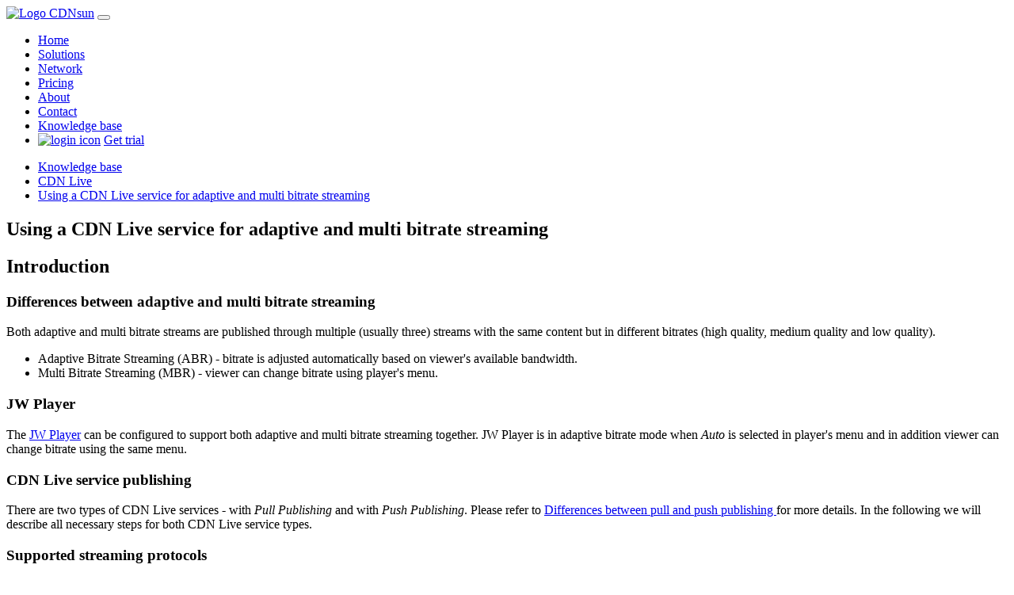

--- FILE ---
content_type: text/html; charset=UTF-8
request_url: https://cdnsun.com/knowledgebase/cdn-live/using-a-cdn-live-service-for-adaptive-and-multi-bitrate-streaming
body_size: 8776
content:
<!DOCTYPE html>
<html lang="en">
<head>
   
  <!-- Google Analytics -->
  <!-- COOKIECONSENT -->
<!--  <script>
    window.dataLayer = window.dataLayer || [];
    function gtag(){dataLayer.push(arguments);}

    gtag('consent', 'default', {
      'ad_storage':         'denied',
      'ad_user_data':       'denied',
      'ad_personalization': 'denied',
      'analytics_storage':  'denied'
    });
  </script>-->
  <!-- End of COOKIECONSENT -->  
  <script async src="https://www.googletagmanager.com/gtag/js?id=G-Y1Z7G8J8C5"></script>
  <script>
      window.dataLayer = window.dataLayer || [];
      function gtag(){dataLayer.push(arguments);}
      gtag('js', new Date());

      gtag('config', 'G-Y1Z7G8J8C5');
  </script>  
  <!-- End of Google Analytics -->
    
  <meta charset="utf-8" />
  <meta http-equiv="Content-Type" content="text/html; charset=utf-8" /> 
    
  <meta name="keywords" content="cdn, content delivery network, content distribution network, cheap cdn, pay as you go cdn" />
  <meta name="author" content="CDNsun" /> 
  <meta name="robots" content="index, follow" />
  <meta name="viewport" content="width=device-width, initial-scale=1, maximum-scale=5, user-scalable=yes" />
  <meta property="og:type" content="website" />
  <meta property="og:site_name" content="CDNsun" />
  <meta property="og:image" content="https://wcdn.cdnsun.com/images/cdn-640x141.png">
  <meta property="og:image:width" content="640">
  <meta property="og:image:height" content="141">
  <meta property="og:url" content="https://cdnsun.com/knowledgebase/cdn-live/using-a-cdn-live-service-for-adaptive-and-multi-bitrate-streaming" />
  <meta property="fb:admins" content="515531608504279" />
  <meta name="twitter:card" content="summary" />
  <meta name="twitter:site" content="@CDNsuncom" />
  <meta name="twitter:creator" content="@CDNsuncom" />
  <meta name="google-site-verification" content="IK7VqiARlRAx7AIlfsRdVASJkSphqpqhFwDE_mvQd8o" />
  <meta name="alexaVerifyID" content="8VRZJ5NyR20KTf0EUDvwQoA4AQ8" />
  <meta name="msvalidate.01" content="C305CAC979E07D7EFF086C6F368C7AF0" /> 
  <meta name="p:domain_verify" content="1bcc13a57dedebc24670dbec3e3f6868" />
  <meta name="dc.subject" content="website">
  <meta name="dc.publisher" content="CDNsun">
  <meta name="dc.rights" content="Allrights reserved.">
    
  <link rel="canonical" href="https://cdnsun.com/knowledgebase/cdn-live/using-a-cdn-live-service-for-adaptive-and-multi-bitrate-streaming" />
  
  <!-- Icons START -->
  <link rel="shortcut icon" type="image/ico" href="https://wcdn.cdnsun.com/icons/favicon.ico">
  <link rel="apple-touch-icon" sizes="57x57" href="https://wcdn.cdnsun.com/icons/apple-icon-57x57.png">
  <link rel="apple-touch-icon" sizes="60x60" href="https://wcdn.cdnsun.com/icons/apple-icon-60x60.png">
  <link rel="apple-touch-icon" sizes="72x72" href="https://wcdn.cdnsun.com/icons/apple-icon-72x72.png">
  <link rel="apple-touch-icon" sizes="76x76" href="https://wcdn.cdnsun.com/icons/apple-icon-76x76.png">
  <link rel="apple-touch-icon" sizes="114x114" href="https://wcdn.cdnsun.com/icons/apple-icon-114x114.png">
  <link rel="apple-touch-icon" sizes="120x120" href="https://wcdn.cdnsun.com/icons/apple-icon-120x120.png">
  <link rel="apple-touch-icon" sizes="144x144" href="https://wcdn.cdnsun.com/icons/apple-icon-144x144.png">
  <link rel="apple-touch-icon" sizes="152x152" href="https://wcdn.cdnsun.com/icons/apple-icon-152x152.png">
  <link rel="apple-touch-icon" sizes="180x180" href="https://wcdn.cdnsun.com/icons/apple-icon-180x180.png">
  <link rel="icon" type="image/png" sizes="192x192"  href="https://wcdn.cdnsun.com/icons/android-icon-192x192.png">
  <link rel="icon" type="image/png" sizes="32x32" href="https://wcdn.cdnsun.com/icons/favicon-32x32.png">
  <link rel="icon" type="image/png" sizes="96x96" href="https://wcdn.cdnsun.com/icons/favicon-96x96.png">
  <link rel="icon" type="image/png" sizes="16x16" href="https://wcdn.cdnsun.com/icons/favicon-16x16.png">
  <!--<link rel="manifest" href="https://wcdn.cdnsun.com/icons/manifest.json"-->
  <meta name="msapplication-TileColor" content="#ffffff">
  <meta name="msapplication-TileImage" content="https://wcdn.cdnsun.com/icons/ms-icon-144x144.png">
  <meta name="theme-color" content="#ffffff">
  <!-- Icons END -->    
  
  <!-- Thirdparty sources START -->
  <!--<script src="https://ajax.googleapis.com/ajax/libs/jquery/3.5.1/jquery.min.js"></script>-->
  <script src="https://wcdn.cdnsun.com/assets/jquery/jquery.min.js"></script>
  <script src="https://wcdn.cdnsun.com/assets/jquery/jquery.mark.min.js" ></script>
  <!--<script src="https://cdnjs.cloudflare.com/ajax/libs/proj4js/2.3.6/proj4.js"></script>-->
  <script src="https://wcdn.cdnsun.com/assets/proj4js/proj4.js"></script>
  <script src="https://wcdn.cdnsun.com/thirdparty/code/highcharts.js"></script>
  <script src="https://wcdn.cdnsun.com/thirdparty/code/highcharts-more.js"></script>
  <script src="https://wcdn.cdnsun.com/thirdparty/Highcharts-Maps-9.0.1/code/modules/map.js"></script>
  <!--<script src="https://code.highcharts.com/mapdata/custom/world-continents.js"></script>-->
  <script src="https://wcdn.cdnsun.com/thirdparty/code/world-continents.js"></script>
  <script src="https://wcdn.cdnsun.com/thirdparty/code/modules/dumbbell.js"></script>
  <script src="https://wcdn.cdnsun.com/thirdparty/code/modules/lollipop.js"></script>
  <!--<link href="https://cdn.jsdelivr.net/npm/bootstrap@5.0.0-beta1/dist/css/bootstrap.min.css" rel="stylesheet" integrity="sha384-giJF6kkoqNQ00vy+HMDP7azOuL0xtbfIcaT9wjKHr8RbDVddVHyTfAAsrekwKmP1" crossorigin="anonymous">-->
  <link href="https://wcdn.cdnsun.com/assets/bootstrap/bootstrap.min.css" rel="stylesheet">
  <!--<script src="https://cdn.jsdelivr.net/npm/bootstrap@5.0.0-beta1/dist/js/bootstrap.bundle.min.js" integrity="sha384-ygbV9kiqUc6oa4msXn9868pTtWMgiQaeYH7/t7LECLbyPA2x65Kgf80OJFdroafW" crossorigin="anonymous"></script>-->
  <script src="https://wcdn.cdnsun.com/assets/bootstrap/bootstrap.bundle.min.js"></script>  
  <!-- COOKIECONSENT -->
<!--  <link href="https://wcdn.cdnsun.com/scripts/cookieconsent/3/dist/cookieconsent.css" rel="stylesheet">
  <link href="https://wcdn.cdnsun.com/scripts/cookieconsent/cookieconsent-cdnsun.css" rel="stylesheet">-->
  <!-- End of COOKIECONSENT -->
  <!-- Thirdparty sources END -->

  <!-- CDS Custom files START -->
  <link href="https://wcdn.cdnsun.com/scss/complete.css?v=50" rel="stylesheet">
  <!-- CDS Custom files END -->


<!-- DESCRIPTION -->
         
  <meta name="description" content="Learn more about Using a CDN Live service for adaptive and multi bitrate streaming. Complete CDN information in CDNsun Knowledge Base" />
  <meta property="og:description" content="Learn more about Using a CDN Live service for adaptive and multi bitrate streaming. Complete CDN information in CDNsun Knowledge Base" />  
  <meta name="twitter:description" content="Learn more about Using a CDN Live service for adaptive and multi bitrate streaming. Complete CDN information in CDNsun Knowledge Base" />
  <meta name="dc.description" content="Learn more about Using a CDN Live service for adaptive and multi bitrate streaming. Complete CDN information in CDNsun Knowledge Base" />
    
<!-- /DESCRIPTION -->

<!-- TITLE -->     
<meta property="og:title" content="Using a CDN Live service for adaptive and multi bitrate streaming | CDN Live Stream" />
<meta name="twitter:title" content="Using a CDN Live service for adaptive and multi bitrate streaming | CDN Live Stream" />
<meta name="dc.title" content="Using a CDN Live service for adaptive and multi bitrate streaming | CDN Live Stream" />
<title>Using a CDN Live service for adaptive and multi bitrate streaming | CDN Live Stream</title>
   
<!-- /TITLE -->             
</head>

<body>
<header>
    <nav class="navbar navbar-expand-lg navbar-light bg-transparent absolute-top cds-nav-top">
        <div class="container">
            <a class="navbar-brand" href="/"><img alt="Logo CDNsun" src="https://wcdn.cdnsun.com/images/cdn.svg"></a>
            <button class="navbar-toggler" type="button" data-bs-toggle="collapse" data-bs-target="#mainBarContent" aria-controls="mainBarContent" aria-expanded="false" aria-label="Toggle navigation">
                <span class="navbar-icon"></span>
                <span class="navbar-icon"></span>
                <span class="navbar-icon"></span>
            </button>
            <div class="collapse navbar-collapse" id="mainBarContent">
                
<ul class="navbar-nav ms-auto">
  <li class="nav-item">
    <a class="nav-link" href="/">Home</a>
  </li>
  <li class="nav-item">
    <a class="nav-link" href="/solutions">Solutions</a>
  </li>
  <li class="nav-item">
    <a class="nav-link" href="/network">Network</a>
  </li>
  <li class="nav-item">
    <a class="nav-link" href="/pricing">Pricing</a>
  </li>
  <li class="nav-item">
    <a class="nav-link" href="/about">About</a>
  </li>
  <li class="nav-item">
    <a class="nav-link" href="/contact">Contact</a>
  </li>
  <li class="nav-item cds-nav-item--last active">
    <a class="nav-link" href="/knowledgebase">Knowledge base</a>
  </li>
  <li class="cds-nav-item-top">
    <a class="cds-login-button" href="/auth/login"><img alt="login icon" src="https://wcdn.cdnsun.com/images/login.svg"></a>
    <a class="btn cds-btn-primary" href="/auth/signup">Get trial</a>
  </li>
</ul>
                     
            </div>
        </div>
    </nav>
</header>   

<main class="cds-knowledge-base">
   

    <!-- intro-block.scss, intro-block.css -->
     <section class="cds-intro" style="background-image: url('https://wcdn.cdnsun.com/images/intro-bg.svg')">    
         <div class="container cds-double-line-red-left">
                          <div class="breadcrumbs">
    <ul>    
        <li><a href="/knowledgebase">Knowledge base</a></li>
        <li><a href="/knowledgebase/cdn-live">CDN Live</a></li>
        <li><a href="/knowledgebase/cdn-live/using-a-cdn-live-service-for-adaptive-and-multi-bitrate-streaming">Using a CDN Live service for adaptive and multi bitrate streaming</a></li>
    </ul>
</div>                
            



                   <div class="header">
			<div class="header-item">
<h1>Using a CDN Live service for adaptive and multi bitrate streaming</h1>
                           </div>
                    </div>
             		<div class="article">
			<div class="article-item article-item-full">
				<div class="article-content">

<div class="analytics">
    
<h2>Introduction</h2>

<h3>Differences between adaptive and multi bitrate streaming</h3>   
<p>Both adaptive and multi bitrate streams are published through multiple (usually three) streams with 
    the same content but in different bitrates (high quality, medium quality and low quality).</p>
<ul>
    <li>Adaptive Bitrate Streaming (ABR) - bitrate is adjusted automatically
    based on viewer's available bandwidth.
    </li>
    <li>Multi Bitrate Streaming (MBR) - viewer can change bitrate 
        using player's menu. 
    </li>
</ul>
<h3>JW Player</h3>
<p>
   The <a href="/knowledgebase/integrations/jw-player-cdn-integration">JW Player</a> can be configured to support
   both adaptive and multi bitrate streaming together. 
   JW Player is in adaptive bitrate mode when <em>Auto</em> is selected in player's menu and in addition
   viewer can change bitrate using the same menu.
</p>

<h3>CDN Live service publishing</h3>        
<p>
    There are two types of CDN Live services
    - with <em>Pull Publishing</em> 
    and with <em>Push Publishing</em>.
    Please refer to 
    <a href="/knowledgebase/cdn-live/differences-between-pull-and-push-publishing">
        Differences between pull and push publishing
    </a> for more details.
    In the following we will describe all necessary steps for both CDN Live service types.
</p>

<h3>Supported streaming protocols</h3>
<p>
    In the following we will describe all necessary steps for RTMP and HLS protocols.
    Please refer to <a href="/knowledgebase/cdn-http-live/supported-streaming-protocols-and-formats">Supported CDN streaming protocols and formats</a> for more details.
</p>

    
<h2>Create a CDN Live service with Pull or Push publishing</h2>
<p>Please refer to <a href="/knowledgebase/cdn-live/creating-a-cdn-live-service">Creating a CDN Live service</a> 
    for more details.</p>
   
<h2>Publish to CDN Live service via Pull publishing (via your Wowza)</h2>
<p>Set up your streaming server (Wowza) to publish through three different stream names.
    One stream name for each bitrate. Make sure that base URL (Origin URL) is always the same and 
    only stream names are different as in the following example: 
<p>    
<ul>    
    <li><strong>mystream_1</strong> - 480 Kbps, 640x480 px</li>
    <li><strong>mystream_2</strong> - 360 Kbps, 480x360 px</li> 
    <li><strong>mystream_3</strong> - 240 Kbps, 320x240 px</li>    
</ul>
    
<pre>rtmp://yourwowza.com/path-to-stream/<strong>mystream_1</strong></pre>
<pre>rtmp://yourwowza.com/path-to-stream/<strong>mystream_2</strong></pre>
<pre>rtmp://yourwowza.com/path-to-stream/<strong>mystream_3</strong></pre>

<p>Please note that your origin live streams have to be published over RTMP protocol in MP4 or FLV container format and encoded with H.264 video codec and AAC or MP3 audio codec.</p>
 
<h2>Publish to CDN Live service via Push publishing (via your Adobe FMLE)</h2>


<p>Let's assume that your new CDN Live service with Push publishing has the following properties (Please refer to <a href="/cdn/how-to">Services/How-To</a>).</p>
        <ul>
            <li>Server URL - <em>rtmp://6534287788.publishstream.cdnsun.net/P6534287788</em></li>
            <li>Username - <em>P6534287788</em></li>
            <li>Password - <em>Kmx7s14We</em></li>
        </ul>

<h3>Set up your Adobe Flash Media Live Encoder (configured to multiple outputs)</h3>

<ul>
<li>On the <em>Encoding Options</em> tab define your desired multiple bitrates. 
    If you plan to stream over HLS protocol then make sure that H.264 is selected as output format.
</li>

<li>
    On the right hand side in your FMLE fill in your Server URL <em>rtmp://6534287788.publishstream.cdnsun.net/P6534287788</em>
            and choose your desired stream name (e.g. <em>mystream</em>) followed by <em>_%i</em>.

        Please note that %i is a wildcard for 1, 2, 3 as we have defined three outputs.
</li>    

<li>Click on the <em>Connect</em> button and fill in your Username <em>P6534287788</em> and Password <em>Kmx7s14We</em>.
        
        <li>Finally click on the <em>OK</em> button.</li>
</ul>


<h2>Integrate into JW Player</h2>


<p>Let's integrate your adaptive &amp multi bitrate CDN live stream via
    JW Player on your URL <em>https://www.mycompany.com/index.html</em>.
Let's assume that <em>12345.r.cdnsun.net</em> is the Service Identifier of your CDN Live service and that
audio bitrate in all your three live streams is 32 Kbp.
</p>

<h3>Set CORS</h3>
<p>Enable Cross Origin Resource Sharing (CORS).
Please refer <a href="/knowledgebase/cdn-static/using-custom-fonts-with-cdn-setting-cors">here</a> for more details.
</p>

<h3>Set cross-domain policy</h3>
<p>Set Cross-domain policy.
Please refer <a href="/knowledgebase/cdn-static/using-flash-files-with-cdn-setting-a-cross-domain-policy">here</a>
    for more details.
</p> 

<h3>Set Cache-Control</h3>
<p>
    Set Cache-Control HTTP header value for <em>.m3u8</em> and <em>.ts</em> files.
    Please refer <a href="/knowledgebase/cdn-static/setting-a-cache-expiry-time">here</a> for more details.
</p>

<h3>Set MIME type</h3>
<p>
    Set MIME type for <em>.m3u8</em> and <em>.ts</em> files.
    Please refer <a href="/knowledgebase/cdn-static/using-custom-fonts-with-cdn-setting-cors#mime-type">here</a> for more details.
</p>

<h3>RTMP protocol</h3>
<h4>Create a SMIL description file</h4>

<p>Create a <a target="_blank" href="http://www.w3.org/AudioVideo/">SMIL</a> description file of your 
    multiple bitrate live stream with the following content and upload it on your URL <em>https://www.mycompany.com/multi.smil</em>.</p>


<pre>
&lt;smil&gt;
&lt;head&gt;
&lt;meta base="<strong>rtmp://6534287788.r.cdnsun.net/6534287788/_definst_</strong>" /&gt;
&lt;/head&gt;
&lt;body&gt;
      &lt;switch&gt;
          &lt;video src="<strong>mystream_1</strong>" width="640" height="480" system-bitrate="524288" /&gt;
          &lt;video src="<strong>mystream_2</strong>" width="480" height="360" system-bitrate="401408" /&gt;
          &lt;video src="<strong>mystream_3</strong>" width="320" height="240" system-bitrate="278528" /&gt;
      &lt;/switch&gt;
&lt;/body&gt;
&lt;/smil&gt;
</pre>

<p>Please notice the difference between your (single bitrate) CDN RTMP URL</p>
<pre>rtmp://6534287788.r.cdnsun.net/6534287788/_definst_/mystream</pre>
<p>
   from the <a href="/cdn/how-to">Services/How-To</a> page and the RTMP URL above ("/mystream" at the end is missing).
   Also please ensure that all three "src", "width" and "height" attributes correspond to your settings in 
   your Wowza or Adobe Flash Media Live Encoder.
   For "system-bitrate" please use the following formulae.
</p>    

<pre>system-bitrate = (audio + video bitrate in Kbps) * 1024</pre>
    
<p>For example 278528 = (240 + 32) * 1024. Note that the "system-bitrate" has to be in 1024 base thus we really need 
    to multiply by 1024 and not by 1000.
</p>


<h3>HLS protocol</h3>
<h4>Create an <em>.m3u8</em> description file</h4>

<p>Create an <a target="_blank" href="http://tools.ietf.org/html/draft-pantos-http-live-streaming-08">.m3u8</a> description file of your multiple bitrate live 
    stream with the following content and upload it on your URL <em>https://www.mycompany.com/multi.m3u8</em>.</p>


<pre>
#EXTM3U
#EXT-X-VERSION:3
#EXT-X-ALLOW-CACHE:NO
#EXT-X-STREAM-INF:PROGRAM-ID=1,BANDWIDTH=512000,RESOLUTION=640x480
<strong>https://12345.r.worldssl.net/6534287788/_definst_/mystream_1/chunklist_w1.m3u8</strong>
#EXT-X-STREAM-INF:PROGRAM-ID=1,BANDWIDTH=392000,RESOLUTION=480x360
<strong>https://12345.r.worldssl.net/6534287788/_definst_/mystream_2/chunklist_w2.m3u8</strong>
#EXT-X-STREAM-INF:PROGRAM-ID=1,BANDWIDTH=272000,RESOLUTION=320x240
<strong>https://12345.r.worldssl.net/6534287788/_definst_/mystream_3/chunklist_w3.m3u8</strong>
</pre>

<p>Please notice the difference between your (single bitrate) CDN HLS URL</p>
<pre>https://12345.r.worldssl.net/6534287788/_definst_/mystream/playlist.m3u8</pre>
<p>
   from the <a href="/cdn/how-to">Services/How-To</a> page and the HLS URLs above.
   The chunklists must be in the format chunklist_wNUMBER.m3u8 where NUMBER is an integer
   between 1 and 9999999999. Additionally the NUMBERs must be unique within the file. It is
   also recommended to generate them randomly for every request (using Python, PHP, Ruby, etc.).   
   Also please ensure that "width" and "height" 
   attributes correspond to your settings in 
   your Wowza or Adobe Flash Media Live Encoder.
   For "BANDWIDTH" please use the following formulae.
</p>    

<pre>BANDWIDTH = (audio + video bitrate in Kbps) * 1000</pre>
<p>For example 272000 = (240 + 32) * 1024.</p>    

<h4>Use the SMIL and m3u8 files in JW Player</h4>

<p>Add the following code to the page where you plan to embed JW Player (<em>https://www.mycompany.com/index.html</em>).</p>
<pre>
&lt;script type="text/javascript" src="https://www.mycompany.com/jwplayer/8/30/jwplayer.js"&gt;&lt;/script&gt;
&lt;script&gt;jwplayer.key="my_jwplayer_license_key";&lt;/script&gt;

&lt;div id="mediaplayer"&gt;&lt;/div&gt;

&lt;script type="text/javascript"&gt;
    jwplayer("mediaplayer").setup({
        'playlist': [{
             'sources': [
                {
                    'file': '<strong>/multi.smil</strong>'
                },
                {
                    'file': '<strong>/multi.m3u8</strong>'
                }
             ]
        }],                     
    });
&lt;/script&gt;
</pre>


<p>That's all.</p>



</div> 
        
   				</div>
			</div>
		</div>                                   


    




            <section class="cds-contact-form-section cds-intro">
    <div class="container">                    
        <h2 id="contact">Contact Us</h2>
<div class="row pb-2">  
    <div class="col-12 col-lg-6">
        <div id="public_contact-form" class="form"><form id="public_contact" enctype="application/x-www-form-urlencoded" method="post" action="/contact">

<input type="hidden" name="redirect_url" value="/knowledgebase/cdn-live/using-a-cdn-live-service-for-adaptive-and-multi-bitrate-streaming" id="redirect_url">
<div id="name-element" class="cds-input-wrapper cds-smaller-padding"><label for="name" class="cds-lb-to-move required">* Your Name:</label>

<input type="text" name="name" id="name" value="" class="cds-input"></div>
<div id="email-element" class="cds-input-wrapper cds-smaller-padding"><label for="email" class="cds-lb-to-move required">* Your Email:</label>

<input type="text" name="email" id="email" value="" class="cds-input"></div>
<div id="department_email-element" class="cds-input-wrapper cds-smaller-padding"><label for="department_email" class="cds-lb-to-move cds-smaller-lb required">* Department:</label>

<select name="department_email" id="department_email" class="cds-select-pure">
    <option value="support@cdnsun.com" label="Technical Department">Technical Department</option>
    <option value="sales@cdnsun.com" label="Sales Department">Sales Department</option>
</select></div>
<div id="subject-element" class="cds-input-wrapper cds-smaller-padding"><label for="subject" class="cds-lb-to-move required">* Subject:</label>

<input type="text" name="subject" id="subject" value="" class="cds-input"></div>
<div id="message-element" class="cds-input-wrapper cds-smaller-padding"><label for="message" class="cds-lb-to-move cds-lb-textarea required">* Your Message:</label>

<textarea name="message" id="message" cols="60" rows="10" class="cds-textarea"></textarea></div>
<div id="captcha-element" class="cds-input-wrapper"><label for="captcha-input" class="cds-lb-to-move cds-smaller-lb required">* Please verify you're a human:</label>

<pre>  ____       ___     __   __  
 |  _ \\    / _ \\   \ \\/ // 
 | |_| ||  / //\ \\   \   //  
 | .  //  |  ___  ||  / . \\  
 |_|\_\\  |_||  |_|| /_//\_\\ 
 `-` --`  `-`   `-`  `-`  --` 
                              
</pre>

<input type="hidden" name="captcha[id]" value="48610e3bd884ddf0c5e267a4ef7437ad" class="cds-input" id="captcha-id">
<input type="text" name="captcha[input]" id="captcha-input" value="" class="cds-input"></div>

<input type="submit" name="submit" id="submit" value="Submit Ticket" class="cds-btn-primary btn cds-visible"></form></div>
    </div>  
</div>   

</div>                
</section>
                            
         </div>
     </section>    
    
</main>

<!-- Contain basic sitemap navigation and global footer - site-map.scss, site-map.css -->
<footer>
    <nav class="cds-sitemap">
        <div class="container">
            <div class="row">
                <div class="col-12 col-lg-6 col-xl-5 cds-xs-mb80">
                    <h4>CDN PoPs</h4>
                    <ul class="cds-country-list">
<li><a href="/network/amsterdam-cdn">Amsterdam</a></li>
<li><a href="/network/atlanta-cdn">Atlanta</a></li>
<li><a href="/network/bombay-cdn">Bombay</a></li>
<li><a href="/network/bucharest-cdn">Bucharest</a></li>
<li><a href="/network/budapest-cdn">Budapest</a></li>
<li><a href="/network/chicago-cdn">Chicago</a></li>
<li><a href="/network/dallas-cdn">Dallas</a></li>
<li><a href="/network/denver-cdn">Denver</a></li>
<li><a href="/network/frankfurt-cdn">Frankfurt</a></li>
<li><a href="/network/hong-kong-cdn">Hong Kong</a></li>
<li><a href="/network/johannesburg-cdn">Johannesburg</a></li>
<li><a href="/network/kiev-cdn">Kiev</a></li>
<li><a href="/network/london-cdn">London</a></li>
<li><a href="/network/madrid-cdn">Madrid</a></li>
<li class="d-none d-md-block"><a href="/network/mexico-city-cdn">Mexico City</a></li>
<li class="d-none d-md-block"><a href="/network/miami-cdn">Miami</a></li>
<li class="d-none d-md-block"><a href="/network/milan-cdn">Milan</a></li>
<li class="d-none d-md-block"><a href="/network/new-york-cdn">New York</a></li>
<li class="d-none d-md-block"><a href="/network/provo-cdn">Provo</a></li>
<li class="d-none d-md-block"><a href="/network/san-jose-cdn">San Jose</a></li>
<li class="d-none d-md-block"><a href="/network/santiago-cdn">Santiago</a></li>
<li class="d-none d-md-block"><a href="/network/sao-paulo-cdn">Sao Paulo</a></li>
<li class="d-none d-md-block"><a href="/network/seattle-cdn">Seattle</a></li>
<li class="d-none d-md-block"><a href="/network/singapore-cdn">Singapore</a></li>
<li class="d-none d-md-block"><a href="/network/stockholm-cdn">Stockholm</a></li>
<li class="d-none d-md-block"><a href="/network/sydney-cdn">Sydney</a></li>
<li class="d-none d-md-block"><a href="/network/tel-aviv-cdn">Tel Aviv</a></li>
<li class="d-none d-md-block"><a href="/network/tokyo-cdn">Tokyo</a></li>
<li class="d-none d-md-block"><a href="/network/toronto-cdn">Toronto</a></li>
<li class="d-none d-md-block"><a href="/network/warsaw-cdn">Warsaw</a></li>
</ul>
                     
                    <!-- no more childs than in graphic -->
                    <div class="cds-show-all-items" data-listshow=".cds-country-list">See all …</div>
                </div>
                <div class="col-12 col-lg-6 offset-xl-1 cds-md-lg-mt80">
                    <div class="row">
                        <div class="col-12 col-md-6 cds-xs-mb80 order-1">
                            <h4>Solutions</h4>
                            <ul class="cds-red-list">
                                <li><a href="/solutions/website-cdn">Website CDN</a></li>
                                <li><a href="/solutions/video-cdn">Video CDN</a></li>
                                <li><a href="/solutions/cdn-storage">CDN Storage</a></li>
                                <li><a href="/solutions/software-delivery">Software Delivery</a></li>
                                <li><a href="/solutions/game-delivery">Game Delivery</a></li>
                                <li><a href="/solutions/live-streaming">Live Streaming</a></li>
                                <li><a href="/solutions/rtmp-streaming">RTMP Streaming</a></li>
                                <li><a href="/solutions/hls-streaming">HLS Streaming</a></li>
                                <li><a href="/solutions/ad-serving">Ad Serving</a></li>
                                <li><a href="/solutions/full-site-cdn">Full Site CDN</a></li>                                                                
                            </ul>
                            <!-- no more childs than in graphic -->
                            <div class="cds-show-all-items" data-listshow=".cds-red-list">See all …</div>
                        </div>
                        <div class="col-12 col-md-6 order-3 order-md-2 text-center text-md-start">
                            <h6>Contact 24/7</h6>
                            <p>Contact us any time you need. We are here to help you <strong>24 hours</strong> a day.</p>
                            <a href="mailto:info@cdnsun.com" class="cds-big-email">info@cdnsun.com</a>
                            <table>
                                <tr>
                                    <td>Tech</td>
                                    <td><a href="tel:0018443009206">+1 844 300 9206</a></td>
                                </tr>
                                <tr>
                                    <td>Sales</td>
                                    <td><a href="tel:0018443009211">+1 844 300 9211</a></td>
                                </tr>
                            </table>
                        </div>
                        <div class="col-12 col-md-6 offset-md-6 order-2 order-md-3 text-center text-md-start">
                            <a href="https://helpdesk.cdnsun.com/" target="_blank" class="cds-btn-secondary btn">Helpdesk</a>
                            <a href="/contact#contact" class="cds-btn-secondary btn">Contact us</a>
                        </div>
                    </div>
                </div>
            </div>
        </div>
    </nav>

    <nav class="cds-footer">
        <div class="container">
            <div class="cds-wrapper">
                <div class="cds-small-links order-3 order-lg-1">
                        <a href="/terms-and-conditions">Terms & Conditions</a>
    <a href="/privacy-policy">Privacy Policy</a>
    <a href="/gdpr">GDPR</a>
                     
                </div>
                <div class="cds-social-nets order-1 order-lg-2">
                    <a href="https://blog.cdnsun.com" target="_blank">
                        <img src="https://wcdn.cdnsun.com/images/blog-icon.svg" alt="Blog" width="30px" height="30px">
                    </a>
                    <a href="https://twitter.com/cdnsuncom" target="_blank">
                        <img src="https://wcdn.cdnsun.com/images/tw.svg" alt="Twitter" width="28px" height="23px">
                    </a>
                    <a href="https://www.youtube.com/c/Cdnsun" target="_blank">
                        <img src="https://wcdn.cdnsun.com/images/yt.svg" alt="YouTube" width="25px" height="18px">
                    </a>
                    <a href="https://www.facebook.com/pages/CDNsun/515531608504279" target="_blank">
                        <img src="https://wcdn.cdnsun.com/images/fb.svg" alt="FaceBook" width="16px" height="30px">
                    </a>
                    <a href="https://www.linkedin.com/company/cdnsun" target="_blank">
                        <img src="https://wcdn.cdnsun.com/images/in.jpg" alt="LinkedIn" width="23px" height="23px">
                    </a>
                    <a href="https://github.com/cdnsun" target="_blank">
                        <img src="https://wcdn.cdnsun.com/images/git.svg" alt="Git" width="25px" height="25px">
                    </a>                    
                </div>
                <div class="cds-copy order-2 order-lg-3">
                    <p class="cds-visible">&copy; 2012-2026 &bull; All rights reserved                </p>
                </div>
            </div>
        </div>
    </nav>
</footer>

<!--<div class="cds-chat-button">
    <span class="d-none d-lg-block">Start live chat</span>
</div>-->

<!-- CDS Custom global scripts START -->
<script src="https://wcdn.cdnsun.com/scripts/zoom.js"></script>
<script src="https://wcdn.cdnsun.com/scripts/global.js?v=50"></script>
<!-- CDS Custom global scripts END -->

   
     
    
<!-- begin zopim code -->
<script type="text/javascript">
/* <![CDATA[ */ 
if(window.location.hostname == 'cdnsun.com')
{
window.$zopim||(function(d,s){var z=$zopim=function(c){z._.push(c)},$=z.s=
d.createElement(s),e=d.getElementsByTagName(s)[0];z.set=function(o){z.set.
_.push(o)};z._=[];z.set._=[];$.async=!0;$.setAttribute("charset","utf-8");
$.src="https://v2.zopim.com/?4aDUzbJKjw8WUwaGeJsY0eAY5a7HW8Og";z.t=+new Date;$.
type="text/javascript";e.parentNode.insertBefore($,e)})(document,"script");
    $zopim(function() {        
        $zopim.livechat.addTags('guest');
    });             
    
    window.zESettings = {
      webWidget: {
        launcher: {
          chatLabel: {
            '*': 'Chat'
          }
        },
        color: {       
          theme: '#FF3D00',    
          launcher: '#FF3D00',  
          launcherText: '#FFFFFF',          
          header: '#FF3D00',
          button: '#FF3D00'
        }
      }
    };
}
/* ]]> */
</script>
<script src="https://wcdn.cdnsun.com/scripts/zopim-cdnsun.js"></script>        
<!-- end of zopim code -->

<!-- Google Adwords Remarketing -->  
<!-- DISABLED
        <div style="display:none">
    <script type="text/javascript">
    /* <![CDATA[ */
        var google_conversion_id = 945905916;
        var google_custom_params = window.google_tag_params;
        var google_remarketing_only = true;
    /* ]]> */
    </script>
    <script type="text/javascript" src="//www.googleadservices.com/pagead/conversion.js"></script>
    <noscript>
        <div style="display:inline;">
            <img height="1" width="1" style="border-style:none;" alt="" src="//googleads.g.doubleclick.net/pagead/viewthroughconversion/945905916/?value=0&amp;guid=ON&amp;script=0"/>
        </div>
    </noscript>
    </div>
-->
<!-- End of Google Adwords Remarketing -->

<!-- COOKIECONSENT -->
<!--<script type="module" src="https://wcdn.cdnsun.com/scripts/cookieconsent/cookieconsent-config.js"></script>-->
<!-- End of COOKIECONSENT -->

</body>
</html>
